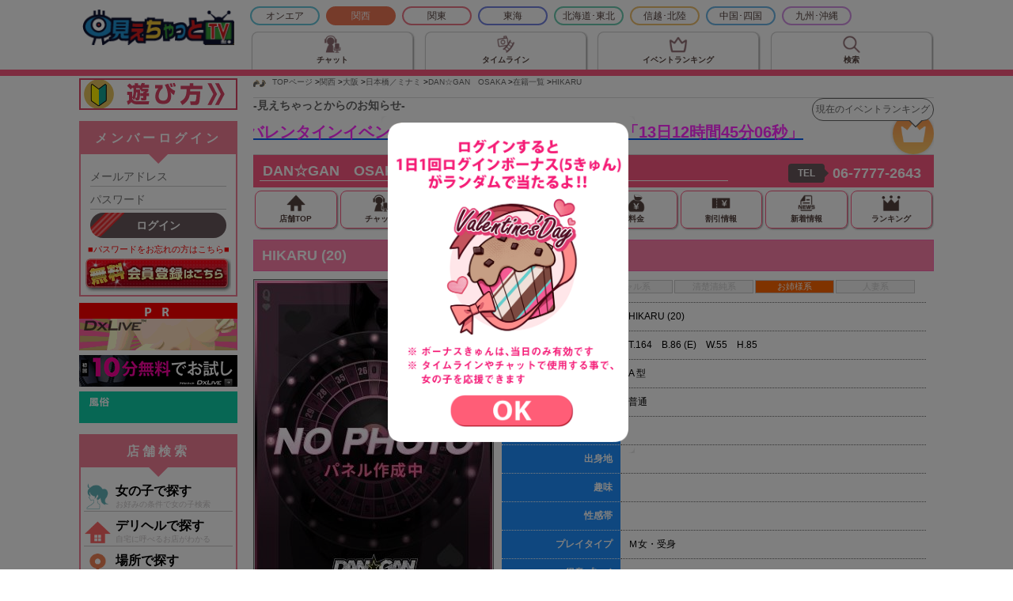

--- FILE ---
content_type: text/html; charset=UTF-8
request_url: https://miechat.tv/shop/49758/girldetail286.html
body_size: 34723
content:
<!DOCTYPE html>
<html lang="ja">
<head>
<meta charset="utf-8">
<meta name="viewport" content="width=device-width, initial-scale=1">
<meta name="robots" content="INDEX,FOLLOW">
<meta name="description" content="DAN☆GAN　OSAKA HIKARUさんのプロフィール | 大阪 日本橋／ミナミ (難波, 日本橋, 道頓堀, 宗右衛門町, 心斎橋, 千日前)のデリヘル">
<meta name="keywords" content="DAN☆GAN　OSAKA,大阪,日本橋／ミナミ,難波, 日本橋, 道頓堀, 宗右衛門町, 心斎橋, 千日前,デリヘル,風俗,無料,HIKARU,プロフィール">
<meta name="author" content="見えちゃっとTV">
<meta name="copyright" content="Copyright(C) 2004 Miechat.tv All Rights Reserved.">
<link rel="alternate" type="application/rss+xml" title="ROR" href="../../sitemap.xml">
<link rel="shortcut icon" href="//miechat.tv/favicon.ico" type="image/x-icon">

<title>HIKARUさんのプロフィール | DAN☆GAN　OSAKA | デリヘル／大阪 日本橋／ミナミ (難波, 日本橋, 道頓堀, 宗右衛門町, 心斎橋, 千日前) | 風俗情報 見えちゃっとTV</title>

<!-- IE HTML5対策 -->
<!--[if lt IE 9]>
<script src="../../common/js/html5.js"></script>
<![endif]-->

<link rel="StyleSheet" type="text/css" href="../../common/css/importBase.css?_=2021100200">
<link rel="StyleSheet" type="text/css" href="../../common/css/pc/shoppage.css?_=2021090100">

<script src="../../common/js/jquery-1.11.1.js"></script>
<script src="../../common/js/jquery.common.js"></script>
<script>jQuery.noConflict();</script>
<script src="../../common/js/prototype.js"></script>
<script src="../../common/js/userfunc.js"></script>
<script src="../../common/js/getuseract.js"></script>

    <!-- Global site tag (gtag.js) - Google Analytics 2023/07/01終了 -->
    <script async src="https://www.googletagmanager.com/gtag/js?id=UA-2954314-21"></script>
    <script>
      window.dataLayer = window.dataLayer || [];
      function gtag(){dataLayer.push(arguments);}
      gtag('js', new Date());

      gtag('config', 'UA-2954314-21');
    </script>

    <!-- Google tag (gtag.js) -->
    <script async src="https://www.googletagmanager.com/gtag/js?id=G-7WGNDF8ZWV"></script>
    <script>
      window.dataLayer = window.dataLayer || [];
      function gtag(){dataLayer.push(arguments);}
      gtag('js', new Date());

      gtag('config', 'G-7WGNDF8ZWV');
    </script>
</head>
<body>
<div id="container">

<header id="globalheader">
	<style type="text/css">
	section.areamenu {
		display: none;
	}
	</style>
	<div class="headerWrap">
		<div class="headerTopWrap">
			<div class="boxBtnHowToUse">
				<button type="button" class="btnHowToUse g_sideLinkHowToUse">
					遊び方
				</button>
			</div>

			<div class="boxHeaderLogo">
				<h1 class="headerLogo"><a href="../../5/index.html"><img src="../../images/logo.png?_=2022051200" alt="見えちゃっとTV 関西TOP"></a></h1>
			</div>

			<div class="boxMenuBtn">
				<a id="g_btnHeaderLogin" class="btnLogin" href="javascript:void(0);">
					<svg>
						<use href="../../images/icon/ios-log-in.svg#ios-log-in"></use>
					</svg>
					<div>
						ログイン
					</div>
				</a>
				<div id="g_boxLoginMenu" class="boxPopupMenu">
          <div class="boxArrow"></div>

          <div class="content">
            <div class="boxLinkToLogin">
              <a id="g_btnShowLoginMod" class="linkToLogin" href="javascript:void(0);">ログイン</a>
            </div>
            <div class="boxLinkToLogin">
              <a class="linkToRegist" href="../../regist.html">新規会員登録</a>
            </div>

            <ul class="ulPopupMenu">
              <li class="liPopupMenu"><a href="../../guide.html">利用規約</a></li>
              <li class="liPopupMenu"><a href="../../inquiry.html">お問い合わせ</a></li>
              <li class="liPopupMenu"><a href="../../information.html">運営局からのお知らせ</a></li>
            </ul>
          </div>
        </div>
				<!--<a class="btnMenu" href="javascript:void(0);">メニュー</a>-->
			</div>
		</div>

		<!--<div class="headerComment"></div>-->

		<!-- パンくずリスト -->
		<div class="breadcrumbs"><ul itemscope itemtype="https://schema.org/BreadcrumbList"><li itemprop="itemListElement" itemscope itemtype="https://schema.org/ListItem"><meta itemprop="position" content="1"><a itemprop="item" href="../../index.html"><span itemprop="name">TOPページ</span></a> &gt; </li><li itemprop="itemListElement" itemscope itemtype="https://schema.org/ListItem"><meta itemprop="position" content="2"><a itemprop="item" href="../../5/index.html"><span itemprop="name">関西</span></a> &gt; </li><li itemprop="itemListElement" itemscope itemtype="https://schema.org/ListItem"><meta itemprop="position" content="3"><a itemprop="item" href="../../5/pt2700c00.html"><span itemprop="name">大阪</span></a> &gt; </li><li itemprop="itemListElement" itemscope itemtype="https://schema.org/ListItem"><meta itemprop="position" content="4"><a itemprop="item" href="../../5/pt2700c00.html"><span itemprop="name">日本橋／ミナミ</span></a> &gt; </li><li itemprop="itemListElement" itemscope itemtype="https://schema.org/ListItem"><meta itemprop="position" content="5"><a itemprop="item" href="../../shop/49758/index.html"><span itemprop="name">DAN☆GAN　OSAKA</span></a> &gt; </li><li itemprop="itemListElement" itemscope itemtype="https://schema.org/ListItem"><meta itemprop="position" content="6"><a itemprop="item" href="./zaiseki.html"><span itemprop="name">在籍一覧</span></a> &gt; </li><li itemprop="itemListElement" itemscope itemtype="https://schema.org/ListItem"><meta itemprop="position" content="7"><a itemprop="item" href="girldetail286.html"><span itemprop="name">HIKARU</span></a></li></ul></div>

		<!-- ヘッダーメニュー -->
		<div class="headerNavi">
			<ul class="naviArea clearboth">
				<li class="naviArea0"><a class="blocklink" href="../../0/index.html">オンエア</a></li>
				<li class="naviArea5 sel"><a class="blocklink" href="../../5/index.html">関西</a></li>
				<li class="naviArea2"><a class="blocklink" href="../../2/index.html">関東</a></li>
				<li class="naviArea4"><a class="blocklink" href="../../4/index.html">東海</a></li>
				<li class="naviArea1"><a class="blocklink" href="../../1/index.html">北海道･東北</a></li>
				<li class="naviArea3"><a class="blocklink" href="../../3/index.html">信越･北陸</a></li>
				<li class="naviArea6"><a class="blocklink" href="../../6/index.html">中国･四国</a></li>
				<li class="naviArea7"><a class="blocklink" href="../../7/index.html">九州･沖縄</a></li>
			</ul>

			<ul class="naviContent pcOnly">
				<li class="naviChat"><a class="blocklink" href="../../0/index.html"><span class="spanNaviContent">チャット</span></a></li>
				<li class="naviMiereq"><a class="blocklink" href="../../timeline.html"><span class="spanNaviContent">タイムライン</span></a></li>
				<li class="naviRanking"><a class="blocklink" href="../../event.html"><span class="spanNaviContent"><span>イベント</span><span>ランキング</span></span></a></li>
				<li class="naviGirlSearch"><a class="blocklink" href="../../5/galsearch.html"><span class="spanNaviContent">検索</span></a></li>
			</ul>
		</div>
	</div>
</header>
<!--<p class="headcomm">DAN☆GAN　OSAKAの女の子詳細</p>-->


<div id="wrapper">

<div id="main">

  <!-- 見えちゃっとイベント -->
  <div class="boxMiechatEvent">
    <a class="g_linkToEventPage" href="../../event.html" target="_blank">
      <p class="title">-見えちゃっとからのお知らせ-</p>
      <div class="boxMarquee">
        <div class="marquee">
          <p class=""><span class="spanAppeal">「ポップ！ハッピー！バレンタインイベント」開催中!!　イベント終了まで「<span class="g_eventCountDown">--日--時間--分--秒</span>」</span><!--　詳しくはこちら--></p>
        </div>
        <div class="boxBtnShowRanking">
          <div class="boxShowRankingComm">現在のイベントランキング</div>
          <button type="button" class="btnShowRanking">
            <img class="imgShowRanking" src="../../images/mevent/btn_eventranking.png" alt="">
          </button>
        </div>
      </div>
    </a>
  </div>
  <script>
    (function($) {
      $(function() {
        setInterval(function() {
          var date = new Date();
          var timeleft = 1771253999 - Math.floor(date.getTime() / 1000);

          if (0 <= timeleft) {
            var tmp = 0;
            var text = "";
            if (86400 <= timeleft) {
              tmp = Math.floor(timeleft / 86400);
              text = tmp + "日";
            }

            if (3600 <= timeleft) {
              tmp = Math.floor((timeleft % 86400) / 3600);
              text += ((text == "") ? tmp : ("0" + tmp).slice(-2)) + "時間";
            }

            if (60 <= timeleft) {
              tmp = Math.floor((timeleft % 3600) / 60);
              text += ((text == "") ? tmp : ("0" + tmp).slice(-2)) + "分";
            }

            tmp = timeleft % 60;
            text += ((text == "") ? tmp : ("0" + tmp).slice(-2)) + "秒";

            $("span.g_eventCountDown").text(text);
          }
        }, 1000);
      });
    })(jQuery);
  </script>
	<div class="shoptitle">
		<div class="shoptitleheader">
			<h2 id="btnShopInfo"><span>DAN☆GAN　OSAKA</span></h2>

			<div class="boxFollow">
	      <div class="boxBtnFollow">
	        <button type="button" class="btnFollow" data-isfollow="0">フォローする</button>
	      </div>
	      <div class="boxBtnPlay">
	        <a class="btnPlay" href="">女の子と遊ぶ</a>
	      </div>
	    </div>

			<div class="tel">
				<dl class="clearboth">
					<dt>TEL</dt>
					<dd><a href="tel:06-7777-2643" onClick="javascript:tellnk('../..', 49758);">06-7777-2643</a></dd>
				</dl>
			</div>
		</div>

		<section class="shopInfo">
			<div id="shopInfoBox" class="content">
				<h3>店　舗　情　報</h3>
				<table>
					<tr>
						<th><span>業種</span></th>
						<td>デリヘル&nbsp;</td>
					</tr>
					<tr>
						<th><span>地域</span></th>
						<td>大阪日本橋／ミナミ (難波, 日本橋, 道頓堀, 宗右衛門町, 心斎橋, 千日前)&nbsp;</td>
					</tr>
					<tr>
						<th><span>営業時間</span></th>
						<td>12:00～翌5:00&nbsp;</td>
					</tr>
					<tr>
						<th><span>平均総額</span></th>
						<td>18,000円 ／ 60分</td>
					</tr>
					<tr>
						<th><span>アクセス</span></th>
						<td>
							<div class="chatcom">https://www.dto.jp/official/34004#top&nbsp;</div>
													</td>
					</tr>
					<tr>
						<th><span>店舗サイト</span></th>
						<td><a href="https://dangan-osaka.com/" target="_blank">https://dangan-osaka.com/</a></td>
					</tr>
				</table>
			</div>
		</section>

		<div class="shopmenu">
			<nav class="">
				<ul class="naviShopMenu">
					<li class="naviShopTop"><a class="_blocklink" href="../../shop/49758/index.html"><span>店舗TOP</span></a></li>
					<li class="naviChat"><a class="_blocklink" href="../../shop/49758/chat1.html"><span>チャット</span></a></li>
					<li class="naviSchedule"><a class="_blocklink" href="../../shop/49758/schedule.html"><span>出勤情報</span></a></li>
					<li class="naviGirl"><a class="_blocklink" href="../../shop/49758/zaiseki.html"><span>在籍一覧</span></a></li>
					<li class="naviPrice"><a class="_blocklink" href="../../shop/49758/system.html"><span>料金</span></a></li>
					<li class="naviDiscount"><a class="_blocklink" href="../../shop/49758/discount.html"><span>割引情報</span></a></li>
					<li class="naviNews"><a class="_blocklink" href="../../shop/49758/news.html"><span>新着情報</span></a></li>
					<li class="naviRanking"><a class="_blocklink" href="../../shop/49758/ranking.html"><span>ランキング</span></a></li>
				</ul>
			</nav>
		</div>
	</div>

	<section class="girldetail">
		<h3 class="scheduletitle">HIKARU  (20)</h3>
		<div class="clearboth">
			<div class="girlimgbase">
				<div class="imgbox">
					<a href="https://dangan-osaka.com/" target="_blank"><img class="girlimg" src="../../girlsimg/49758/286/img2.jpg" alt="HIKARU（20） - DAN☆GAN　OSAKA"></a>
				</div>

				<!-- ブログ等リンク -->
				<ul class="girllink"></ul>
			</div>

			<div class="girlinfo">

				<ul class="girllooks"><li>ロリ系</li><li>ギャル系</li><li>清楚清純系</li><li class="on">お姉様系</li><li>人妻系</li></ul>
				<table>
					<tr>
						<th>名前</th>
						<td>HIKARU  (20)&nbsp;</td>
					</tr>
					<tr>
						<th>サイズ</th>
						<td>T.164　B.86 (E)　W.55　H.85&nbsp;</td>
					</tr>
					<tr>
						<th>血液型</th>
						<td>A 型&nbsp;</td>
					</tr>
					<tr>
						<th>スタイル</th>
						<td>普通&nbsp;</td>
					</tr>
					<tr>
						<th>前職</th>
						<td>&nbsp;</td>
					</tr>
					<tr>
						<th>出身地</th>
						<td>&nbsp;</td>
					</tr>
					<tr>
						<th>趣味</th>
						<td>&nbsp;</td>
					</tr>
					<tr>
						<th>性感帯</th>
						<td>&nbsp;</td>
					</tr>
					<tr>
						<th>プレイタイプ</th>
						<td>Ｍ女・受身&nbsp;</td>
					</tr>
					<tr>
						<th>得意プレイ</th>
						<td>&nbsp;</td>
					</tr>
				</table>

				<ul class="girlokplay"><li class="on">全身リップ</li><li class="on">ディープキス</li><li>入浴プレイ</li><li>ローションプレイ</li><li class="on">指入れ</li><li class="on">素股</li><li>６９</li><li>パイズリ</li><li class="on">玉舐め</li><li class="on">アナル舐め</li><li class="on">バイブ</li><li class="on">ローター</li><li>電マ</li><li>生フェラ</li><li class="on">即尺</li><li>全身マッサージ</li><li>前立腺マッサージ</li><li>手コキ</li><li>言葉責め</li><li>パンスト</li><li>オナニー鑑賞</li><li>顔射</li><li class="on">聖水</li><li>ＡＦ</li><li>コスプレ</li><li>ソフトＳＭ(Ｓ女)</li><li>ソフトＳＭ(Ｍ女)</li><li>ハードＳＭ(Ｓ女)</li><li>ハードＳＭ(Ｍ女)</li><li>３Ｐ</li><li>連射ＯＫ</li></ul>
			</div>
		</div>

		<div class="girlschedule">
			<p class="head"><span>出勤予定</span></p>
			<div class="content">
				<ul>
					<li class="_first">
						<dl>
							<dt class="">02月03日(火)</dt>
							<dd>&nbsp;</dd>
						</dl>
					</li>
					<li>
						<dl>
							<dt class="">02月04日(水)</dt>
							<dd>&nbsp;</dd>
						</dl>
					</li>
					<li>
						<dl>
							<dt class="">02月05日(木)</dt>
							<dd>&nbsp;</dd>
						</dl>
					</li>
					<li>
						<dl>
							<dt class="">02月06日(金)</dt>
							<dd>&nbsp;</dd>
						</dl>
					</li>
					<li>
						<dl>
							<dt class="saturday">02月07日(土)</dt>
							<dd>&nbsp;</dd>
						</dl>
					</li>
					<li>
						<dl>
							<dt class="sunday">02月08日(日)</dt>
							<dd>&nbsp;</dd>
						</dl>
					</li>
					<li>
						<dl>
							<dt class="">02月09日(月)</dt>
							<dd>&nbsp;</dd>
						</dl>
					</li>
				</ul>
			</div>
		</div>

		<div class="girlmsg">
			<p class="head"><span>女の子からのメッセージ</span></p>
			<div class="content">
				
			</div>
		</div>

		<div class="shopmsg">
			<p class="head"><span>お店からのメッセージ</span></p>
			<div class="content">
				
			</div>
		</div>
	</section>
</div>

<aside id="sidemenu">
  <!-- 見えリクバナー -->
  <!--
  <div class="prarea">
    <ul>
      <li><a class="blocklink" href="../../miereq.html"><img src="../../images/sidebar/miereq.jpg?_=2020101400" alt="新サービス 見えリク" style="width:200px; height:80px;"></a></li>
    </ul>
  </div>
  -->
  <div class="prarea">
    <ul>
      <li><a class="blocklink g_sideLinkHowToUse" href="javascript:void(0);"><img src="../../images/sidebar/btn_howtouse.jpg" alt="見えちゃっとTV遊び方" style="width:200px; height:auto;"></a></li>
    </ul>
  </div>

  <section class="login">
    <h2>メンバーログイン</h2>
    <div class="content">
      <form action="girldetail286.html?nocache=1770084886" method="post">
        <div class="loginBase">
          <div class="inputBox"><input type="text" class="userid" name="id" id="id" value="" maxlength="255" tabindex="1" placeholder="メールアドレス"></div>
          <div class="inputBox"><input type="password" class="userpw" name="pw" id="pw" value="" maxlength="16" tabindex="2" placeholder="パスワード"></div>
          <div class="inputBox">
            <input type="hidden" name="_action" id="_action" value="login">
            <button type="submit" class="btnUserLogin opacity70">ログイン</button>
          </div>
          <a class="userforget" href="../../password.html">■パスワードをお忘れの方はこちら■</a>
          <a class="btnUserReg opacity70" href="../../regist.html">無料会員登録はこちら</a>
        </div>
      </form>
    </div>
  </section>

  <!-- A-1バナー領域 -->
  <section class="_pc prarea">
    <h2>PR</h2>
    <ul>
      <li><a class="blocklink" href="https://click.dtiserv2.com/Click2/1-103-114614" target="_blank" rel="nofollow"><img src="../../images/banner/a-1_dxlive_1.gif" alt="DXLIVE" style="width:200px; height:40px;"></a></li>
      <li><a class="blocklink" href="https://click.dtiserv2.com/Click2/1-103-114614" target="_blank" rel="nofollow"><img src="../../images/banner/a-1_dxlive_2.png" alt="DXLIVE" style="width:200px; height:40px;"></a></li>
      <li><a class="blocklink" href="http://www.mielabo.net/" target="_blank" rel="nofollow" onmousedown="shoplnk('../..',900)"><img src="../../images/banner/a-1_mielabo.gif" alt="見えラボ" style="width:200px; height:40px;"></a></li>
      <!--<li><a class="blocklink" href="../../publish.html" rel="nofollow"><img src="../../images/banner/a-x.jpg" alt="バナー募集中" style="width:200px; height:40px;"></a></li>-->
    </ul>
  </section>

  <section class="areaselect">
    <h2>エリア選択</h2>
    <div class="content">
      <p>ご利用の地域を選択してください</p>
      <select id="changeArea">
        <option value="0">チャット配信中のみ</option>
        <option value="5" selected>関西エリア</option>
        <option value="2">関東エリア</option>
        <option value="4">東海エリア</option>
        <option value="1">北海道･東北エリア</option>
        <option value="3">信越･北陸エリア</option>
        <option value="6">中国･四国エリア</option>
        <option value="7">九州･沖縄エリア</option>
      </select>
    </div>
    <script>
      var BASEDIR = '../..';
    </script>
  </section>

  <nav>
    <section class="areamenu">
      <h2>エリアメニュー</h2>
      <ul class="clearboth">
        <li class="navimiereq">
          <a class="blocklink" href="../../miereq.html">
            <p class="title">見えリク</p>
            <p class="content">プレイ時間と料金を決められる!?</p>
          </a>
        </li>
        <li class="navichat">
          <a class="blocklink" href="../../5/index.html">
            <p class="title">チャット一覧</p>
            <p class="content">各エリアのライブチャット一覧</p>
          </a>
        </li>
        <li class="navirank">
          <a class="blocklink" href="../../5/ranking.html">
            <p class="title">エリア別ランキング</p>
            <p class="content">各エリアのランキング</p>
          </a>
        </li>
        <li class="naviwaribiki">
          <a class="blocklink" href="../../5/discount.html">
            <p class="title">割引情報一覧</p>
            <p class="content">各エリアのお得な割引情報</p>
          </a>
        </li>
        <li class="navisokuhou">
          <a class="blocklink" href="../../5/news.html">
            <p class="title">速報・新着一覧</p>
            <p class="content">各エリアの速報・新着情報</p>
          </a>
        </li>
      </ul>
    </section>


    <section class="shopsearch">
      <h2>店舗検索</h2>
      <ul>
        <li class="girlsearch opacity70">
          <a class="blocklink" href="../../5/galsearch.html">
            <p class="title">女の子で探す</p>
            <p class="content">お好みの条件で女の子検索</p>
          </a>
        </li>
        <li class="delisearch opacity70">
          <a class="blocklink" href="../../5/delisearch.html?md=a">
            <p class="title">デリヘルで探す</p>
            <p class="content">自宅に呼べるお店がわかる</p>
          </a>
        </li>
        <li class="placesearch opacity70">
          <a class="blocklink" href="../../5/plsearch.html">
            <p class="title">場所で探す</p>
            <p class="content">地域名で気になるお店検索</p>
          </a>
        </li>
        <li class="catesearch opacity70">
          <a class="blocklink" href="../../5/catsearch.html">
            <p class="title">業種で探す</p>
            <p class="content">お好みの業種でお店検索</p>
          </a>
        </li>
        <li class="pricesearch opacity70">
          <a class="blocklink" href="../../5/pricesearch.html">
            <p class="title">総額で探す</p>
            <p class="content">ご予算内で遊べるお店検索</p>
          </a>
        </li>
        <li class="kodasearch opacity70">
          <a class="blocklink" href="../../5/kodawari.html">
            <p class="title">こだわりで探す</p>
            <p class="content">マニアックなお店も探せる</p>
          </a>
        </li>
      </ul>
    </section>

    <section class="othermenu">
      <h2>その他</h2>
      <ul>
        <li><a class="blocklink" href="../../guide.html">利用規約</a></li>
        <li><a class="blocklink" href="../../inquiry.html">お問い合わせ</a></li>
        <li><a class="blocklink" href="../../information.html">運営局からのお知らせ</a></li>
        <li><a class="blocklink" href="../../index.html">TOPページ</a></li>
      </ul>
    </section>
  </nav>

  <!-- A-2バナー領域 -->
  <section class="_pc prarea">
    <h2>PR</h2>
    <ul>
      <li><a class="blocklink" href="https://click.dtiserv2.com/Click2/1-103-114614" target="_blank" rel="nofollow"><img src="../../images/banner/a-1_dxlive_1.gif" alt="DXLIVE" style="width:200px; height:40px;"></a></li>
      <li><a class="blocklink" href="https://click.dtiserv2.com/Click2/1-103-114614" target="_blank" rel="nofollow"><img src="../../images/banner/a-1_dxlive_2.png" alt="DXLIVE" style="width:200px; height:40px;"></a></li>
      <li><a class="blocklink" href="http://www.mielabo.net/" target="_blank" rel="nofollow" onmousedown="shoplnk('../..',900)"><img src="../../images/banner/a-2_mielabo.jpg" alt="見えラボ" style="width:200px; height:40px;"></a></li>
      <!--<li><a class="blocklink" href="../../publish.html" rel="nofollow"><img src="../../images/banner/a-x.jpg" alt="バナー募集中" style="width:200px; height:40px;"></a></li>-->
    </ul>
  </section>

  <div class="_pc getmobileurl">
    <div class="link">
      スマートフォン用QRコード
    </div>
    <!--
    <div class="getflash">
      <a class="blocklink" href="http://get.adobe.com/jp/flashplayer/" target="_blank">サイトが正常に表示されない場合はこちらから最新の「FLASH Player」をインストールした上で再度お試しください。</a>
    </div>
    -->
  </div>
</aside>

</div>


<footer id="globalfooter">
<div class="footwrap">
  <div class="ftCntL">
    <ul>
      <li class="first"><a href="../../index.html">HOME</a></li>
      <li><a href="../../guide.html">利用規約</a></li>
      <li><a href="../../inquiry.html">お問い合わせ</a></li>
      <li><a href="../../link.html">リンク</a></li>
      <!--<li><a href="../../sitemap.html">サイトマップ</a></li>-->
      <li><a href="../../publish.html">有料掲載・バナー広告</a></li>
      <li><a href="../../freeshop.html">風俗店無料掲載</a></li>
      <li class="last"><a href="../../company.html">管理会社</a></li>
    </ul>
    <br>
    <div>
      <!--
      大阪･兵庫･京都･奈良･和歌山･滋賀にある、風俗のことなら見えちゃっとTVにお任せください。関西の風俗情報を業種別、地域別にご紹介しています。<br>
      誰でも簡単に、手軽に検索フォームを使って、お店を検索することができます。また、見えちゃっとオリジナルのチャットシステムを利用して、<br>
      直接情報を配信している風俗店もありますので、興味のある方はサイドバーのサイドメニューから検索してください。<br>
      <br>
      -->
      <p>新着情報を風俗店からライブチャットでリアルタイム配信</p>
      大阪･兵庫･京都･奈良･和歌山･滋賀の優良店風俗店の最新ニュースをリアルタイムで更新中。イベント情報、新人さんのお知らせなど、気になる速報が満載！
    </div>
  </div>
  <div class="ftCntR">
    <div class="ftlogo">Copyright&copy; 2004 Miechat.tv All Rights Reserved.</div>
    <div class="adultwarn">当サイトはアダルトコンテンツを含むため、18歳未満の御利用は固くお断り致します。</div>
  </div>
</div>
</footer>

<style type="text/css">

  div#g_memberLoginMod div._ModalWindow2 {
    max-width: 300px;
  }

  div#g_memberLoginMod div.modalHeader {
    font-size: 16px;
    font-weight: bold;
    line-height: 40px;
    text-align: center;
  }


  /* ID、Pass入力テキストボックス */
  div#g_memberLoginMod div.inputBox {
    padding: 4px 8px;
    text-align: center;
  }
  div#g_memberLoginMod div.inputBox input.userid,
  div#g_memberLoginMod div.inputBox input.userpw {
    -webkit-appearance: none;
    -moz-appearance: none;
    appearance: none;
    margin: 0;
    margin-top: 4px;
    padding: 0;
    width: 100%;
    height: 48px;
    font-size: 16px;
    line-height: 48px;
    text-align: left;
    background: #FFFFFF;
    border: none;
    border-bottom: 1px solid #CCCCCC;
    border-radius: 0;
    box-shadow: none;
  }
  div#g_memberLoginMod div.inputBox input.userid:hover,
  div#g_memberLoginMod div.inputBox input.userid:focus,
  div#g_memberLoginMod div.inputBox input.userpw:hover,
  div#g_memberLoginMod div.inputBox input.userpw:focus {
    background: #FFFFFF;
    border-color: #FF0000;
  }


  /* ログイン、ログアウトボタン */
  div#g_memberLoginMod div.inputBox .btnUserLogin {
    -webkit-appearance: none;
    -moz-appearance: none;
    appearance: none;
    display: inline-block;
    width: 100%;
    height: 48px;
    margin: 16px 0;
    padding: 0;
    color: #FFFFFF;
    font-size: 16px;
    line-height: 48px;
    font-weight: bold;
    cursor: pointer;
    background: url("../../images/slash_red.png") no-repeat;
    background-size: 25%;
    background-color: #69595C;
    box-shadow: none;
    border: none;
    border-radius: 16px;
  }


  /* パスワードを忘れた */
  div#g_memberLoginMod a.userforget {
    display: block;
    padding: 8px 0;
    color: #FF0000;
    font-size: 14px;
    line-height: 20px;
    text-align: center;
  }
  div#g_memberLoginMod a.userforget:hover {
    text-decoration: underline;
  }


  /* ログインエラー */
  div#g_memberLoginMod div.loginerr {
    padding-bottom: 5px;
    color: #FF0000;
    line-height: 14px;
    font-weight: bold;
    text-align: center;
  }


  /* 会員登録ボタン */
  div#g_memberLoginMod a.btnUserReg{
    display: block;
    width: 184px;
    height: 42px;
    margin: 2px auto;
    overflow: hidden;
    text-align: left;
    text-indent: -9999px;
    background: url('../../images/sidebar/l_sidemenu.png') no-repeat;
    background-position: 0 -607px;
  }
</style>
<script>
  ;(function($) {
    $(function() {
      var $boxMod       = $("div#g_memberLoginMod");
      var $btnCloseMod  = $("button#g_btnCloseSelAreaMod");

      // ウィンドウを非表示にする
      $btnCloseMod.on("click", function() {
        $boxMod.removeClass("_active");
      });
    });
  })(jQuery);
</script>
<div id="g_memberLoginMod" class="_BoxModalWindow">
  <div class="_ModalBG"></div>
  <div class="_ModalWindow">
    <div class="_ModalWindow2">
      <!-- 閉じるボタン -->
      <div class="_BoxCloseModal">
        <button type="button" id="g_btnCloseSelAreaMod" class="_BtnCloseModal">
          <svg>
            <use href="../../images/icon/ios-close-circle-outline.svg#ios-close-circle-outline"></use>
          </svg>
        </button>
      </div>

      <!-- コンテンツ内容 -->
      <div class="_ModalContent">
        <div class="modalHeader">
          メンバーログイン
        </div>

        <div class="modalContent">
          <form action="girldetail286.html?nocache=1770084886" method="post">
            <div class="loginBase">
              <div class="inputBox"><input type="text" class="userid" name="id" id="id" value="" maxlength="255" tabindex="1" placeholder="メールアドレス"></div>
              <div class="inputBox"><input type="password" class="userpw" name="pw" id="pw" value="" maxlength="16" tabindex="2" placeholder="パスワード"></div>
              <div class="inputBox">
                <input type="hidden" name="_action" id="_action" value="login">
                <button type="submit" class="btnUserLogin opacity70">ログイン</button>
              </div>
              <a class="userforget" href="../../password.html">■パスワードをお忘れの方はこちら■</a>
              <a class="btnUserReg opacity70" href="../../regist.html">無料会員登録はこちら</a>
            </div>
          </form>
        </div>
      </div>
    </div>
  </div>
</div>



<style type="text/css">

  div#g_howToUseMod div._ModalWindow2 {
    max-width: 90vw;
  }

  div#g_howToUseMod div.boxHowToUse {
    position: relative;
    margin: 0;
    padding: 0;
  }

  div#g_howToUseMod img.imgHowToUse {
    display: block;
    width: 100%;
    height: auto;
  }

  div#g_howToUseMod div.boxHowToUse1 > a,
  div#g_howToUseMod div.boxHowToUse2 > a,
  div#g_howToUseMod div.boxHowToUse3 > a {
    color: #FF8699;
    font-size: 16px;
    font-weight: bold;
    text-decoration: underline;
  }
  div#g_howToUseMod div.boxHowToUse1 {
    position: absolute;
    bottom: 8%;
    right: 4%;
  }
  div#g_howToUseMod div.boxHowToUse2 {
    position: absolute;
    bottom: 10%;
    right: 4%;
  }
  div#g_howToUseMod div.boxHowToUse3 {
    position: absolute;
    bottom: 5%;
    right: 4%;
  }


  /*
  ========================================================================
   スマホ横
  ========================================================================
  */
  @media screen and (min-width:480px) {
    div#g_howToUseMod div._ModalWindow2 {
      max-width: 460px;
    }
  }


  /*
  ========================================================================
   タブレット
  ========================================================================
  */
  @media screen and (min-width:600px) {
    div#g_howToUseMod div._ModalWindow2 {
      max-width: 580px;
    }
  }
</style>
<script>
  ;(function($) {
    $(function() {
      var $boxMod       = $("div#g_howToUseMod");
      var $btnCloseMod  = $("button#g_btnCloseHowToUseMod");

      // ウィンドウを非表示にする
      $btnCloseMod.on("click", function() {
        $boxMod.removeClass("_active");
      });
    });
  })(jQuery);
</script>
<div id="g_howToUseMod" class="_BoxModalWindow">
  <div class="_ModalBG"></div>
  <div class="_ModalWindow">
    <div class="_ModalWindow2">
      <!-- 閉じるボタン -->
      <div class="_BoxCloseModal">
        <button type="button" id="g_btnCloseHowToUseMod" class="_BtnCloseModal">
          <svg>
            <use href="../../images/icon/ios-close-circle-outline.svg#ios-close-circle-outline"></use>
          </svg>
        </button>
      </div>

      <!-- コンテンツ内容 -->
      <div class="_ModalContent">
        <div class="boxHowToUse">
          <img class="imgHowToUse" src="../../images/howtouse/1.png" alt="">
          <div class="boxHowToUse1">
            <a href="../../regist.html">新規会員登録&gt;</a>
          </div>
        </div>

        <div class="boxHowToUse">
          <img class="imgHowToUse" src="../../images/howtouse/2.png" alt="">
          <div class="boxHowToUse2">
            <a href="../../index.html">チャット&gt;</a>　
            <a href="../../timeline.html">タイムライン&gt;</a>　
            <a class="g_linkToEventPage" href="javascript:void(0);">イベント情報&gt;</a>
          </div>
        </div>

        <div class="boxHowToUse">
          <img class="imgHowToUse" src="../../images/howtouse/3.png" alt="">
        </div>
        <div class="boxHowToUse3">
          <a href="../../index.html">チャット&gt;</a>　
          <a href="../../timeline.html">タイムライン&gt;</a>
        </div>
      </div>
    </div>
  </div>
</div>
<style type="text/css">
  /*
  div#g_miechatBonusMod {
  }
  */

  div#g_miechatBonusMod div._ModalWindow2 {
    max-width: 320px;
  }
  div#g_miechatBonusMod div._ModalWindow2 div._ModalContent {
    background: none;
  }

  /* 画像 */
  div#g_miechatBonusMod img.imgMiechatEvent {
    width: 100%;
    height: auto;
  }


  /*
  ========================================================================
   スマホ横
  ========================================================================
  */
  @media screen and (min-width:480px) {
  }


  /*
  ========================================================================
   タブレット
  ========================================================================
  */
  @media screen and (min-width:600px) {
  }
</style>
<script>
  ;(function($) {
    $(function() {
      // ログインボーナス用のウィンドウを非表示にする
      $("div#g_miechatBonusMod img.imgMiechatEvent").on("click", function() {
        $("div#g_miechatBonusMod").removeClass("_active");
      });
    });
  })(jQuery);
</script>
<div id="g_miechatBonusMod" class="_BoxModalWindow _active">
  <div class="_ModalBG"></div>
  <div class="_ModalWindow">
    <div class="_ModalWindow2">
      <!-- コンテンツ内容 -->
      <div class="_ModalContent">
        <img class="imgMiechatEvent" src="../../images/mevent/loginbonus_nologin.png?_=1769958000" alt="">
      </div>
    </div>
  </div>
</div>

</div>
</body>
</html>
